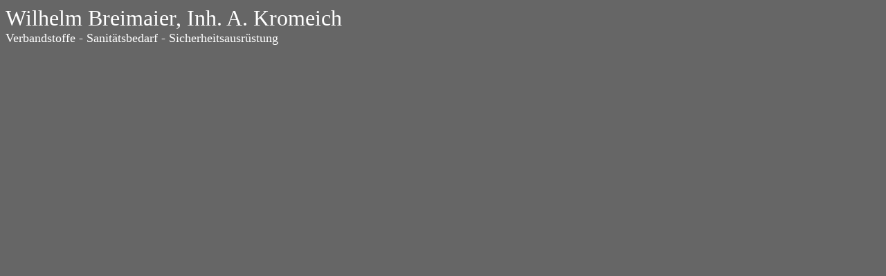

--- FILE ---
content_type: text/html
request_url: http://breimaier-vertrieb.de/obermenu.html
body_size: 680
content:
<!doctype html public "-//w3c//dtd html 4.0 transitional//en">

<html>

<head>

   <meta http-equiv="Content-Type" content="text/html; charset=iso-8859-1">

   <meta name="Author" content="WebWizzarrd">

   <meta name="GENERATOR" content="Mozilla/4.61 (Macintosh; I; PPC) [Netscape]">

   <title>obermenu.html</title>

</head>

<body text="#FFFFFF" bgcolor="#666666" link="#0000FF" vlink="#551A8B" alink="#0000FF">

<font face="Times New Roman,Times"><font size=+3>Wilhelm Breimaier, Inh. A. Kromeich</font></font>

<br><font face="Times New Roman,Times"><font size=+1>Verbandstoffe - Sanit&auml;tsbedarf

- Sicherheitsausr&uuml;stung</font></font>

</body>

</html>
